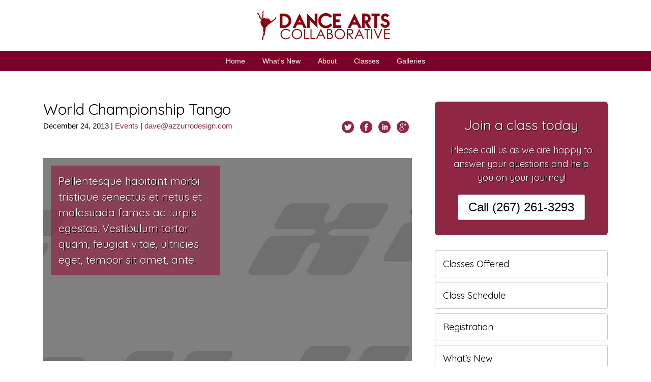

--- FILE ---
content_type: text/html; charset=UTF-8
request_url: https://dacdancer.com/world-championship-tango/
body_size: 70829
content:
<!DOCTYPE html>
<html xmlns="http://www.w3.org/1999/xhtml" lang="en-US" ><head>
	<link rel="profile" href="https://gmpg.org/xfn/11"/>
	<meta http-equiv="Content-Type" content="text/html; charset=UTF-8" />
	<meta http-equiv="X-UA-Compatible" content="IE=edge" />
	<!-- Nexus Framework | https://nexusthemes.com -->	
	<!-- Nexus Meta | L:V2US.18531 | v1 -->
	<meta name="generator" content="Nexus Themes | nexus_165 | 3.0.210721.1019" />
		<script> var nxsboxL10n = { loadingAnimation: "https://dacdancer.com/wp-content/themes/nexus_165_3_0_210721_1019/nexusframework/stable/images/loadingnxsbox.png" }; </script>	
	<script>	
		document.documentElement.className = 'js'; 		
	</script>
	<noscript></noscript>
		<title>World Championship Tango &#8211; My Blog</title>
<meta name='robots' content='max-image-preview:large' />
<link rel="alternate" type="application/rss+xml" title="My Blog &raquo; World Championship Tango Comments Feed" href="https://dacdancer.com/world-championship-tango/feed/" />
<script type="text/javascript">
window._wpemojiSettings = {"baseUrl":"https:\/\/s.w.org\/images\/core\/emoji\/14.0.0\/72x72\/","ext":".png","svgUrl":"https:\/\/s.w.org\/images\/core\/emoji\/14.0.0\/svg\/","svgExt":".svg","source":{"concatemoji":"https:\/\/dacdancer.com\/wp-includes\/js\/wp-emoji-release.min.js?ver=6.2.8"}};
/*! This file is auto-generated */
!function(e,a,t){var n,r,o,i=a.createElement("canvas"),p=i.getContext&&i.getContext("2d");function s(e,t){p.clearRect(0,0,i.width,i.height),p.fillText(e,0,0);e=i.toDataURL();return p.clearRect(0,0,i.width,i.height),p.fillText(t,0,0),e===i.toDataURL()}function c(e){var t=a.createElement("script");t.src=e,t.defer=t.type="text/javascript",a.getElementsByTagName("head")[0].appendChild(t)}for(o=Array("flag","emoji"),t.supports={everything:!0,everythingExceptFlag:!0},r=0;r<o.length;r++)t.supports[o[r]]=function(e){if(p&&p.fillText)switch(p.textBaseline="top",p.font="600 32px Arial",e){case"flag":return s("\ud83c\udff3\ufe0f\u200d\u26a7\ufe0f","\ud83c\udff3\ufe0f\u200b\u26a7\ufe0f")?!1:!s("\ud83c\uddfa\ud83c\uddf3","\ud83c\uddfa\u200b\ud83c\uddf3")&&!s("\ud83c\udff4\udb40\udc67\udb40\udc62\udb40\udc65\udb40\udc6e\udb40\udc67\udb40\udc7f","\ud83c\udff4\u200b\udb40\udc67\u200b\udb40\udc62\u200b\udb40\udc65\u200b\udb40\udc6e\u200b\udb40\udc67\u200b\udb40\udc7f");case"emoji":return!s("\ud83e\udef1\ud83c\udffb\u200d\ud83e\udef2\ud83c\udfff","\ud83e\udef1\ud83c\udffb\u200b\ud83e\udef2\ud83c\udfff")}return!1}(o[r]),t.supports.everything=t.supports.everything&&t.supports[o[r]],"flag"!==o[r]&&(t.supports.everythingExceptFlag=t.supports.everythingExceptFlag&&t.supports[o[r]]);t.supports.everythingExceptFlag=t.supports.everythingExceptFlag&&!t.supports.flag,t.DOMReady=!1,t.readyCallback=function(){t.DOMReady=!0},t.supports.everything||(n=function(){t.readyCallback()},a.addEventListener?(a.addEventListener("DOMContentLoaded",n,!1),e.addEventListener("load",n,!1)):(e.attachEvent("onload",n),a.attachEvent("onreadystatechange",function(){"complete"===a.readyState&&t.readyCallback()})),(e=t.source||{}).concatemoji?c(e.concatemoji):e.wpemoji&&e.twemoji&&(c(e.twemoji),c(e.wpemoji)))}(window,document,window._wpemojiSettings);
</script>
<style type="text/css">
img.wp-smiley,
img.emoji {
	display: inline !important;
	border: none !important;
	box-shadow: none !important;
	height: 1em !important;
	width: 1em !important;
	margin: 0 0.07em !important;
	vertical-align: -0.1em !important;
	background: none !important;
	padding: 0 !important;
}
</style>
	<link rel='stylesheet' id='wp-block-library-css' href='https://dacdancer.com/wp-includes/css/dist/block-library/style.min.css?ver=6.2.8' type='text/css' media='all' />
<link rel='stylesheet' id='classic-theme-styles-css' href='https://dacdancer.com/wp-includes/css/classic-themes.min.css?ver=6.2.8' type='text/css' media='all' />
<style id='global-styles-inline-css' type='text/css'>
body{--wp--preset--color--black: #000000;--wp--preset--color--cyan-bluish-gray: #abb8c3;--wp--preset--color--white: #ffffff;--wp--preset--color--pale-pink: #f78da7;--wp--preset--color--vivid-red: #cf2e2e;--wp--preset--color--luminous-vivid-orange: #ff6900;--wp--preset--color--luminous-vivid-amber: #fcb900;--wp--preset--color--light-green-cyan: #7bdcb5;--wp--preset--color--vivid-green-cyan: #00d084;--wp--preset--color--pale-cyan-blue: #8ed1fc;--wp--preset--color--vivid-cyan-blue: #0693e3;--wp--preset--color--vivid-purple: #9b51e0;--wp--preset--gradient--vivid-cyan-blue-to-vivid-purple: linear-gradient(135deg,rgba(6,147,227,1) 0%,rgb(155,81,224) 100%);--wp--preset--gradient--light-green-cyan-to-vivid-green-cyan: linear-gradient(135deg,rgb(122,220,180) 0%,rgb(0,208,130) 100%);--wp--preset--gradient--luminous-vivid-amber-to-luminous-vivid-orange: linear-gradient(135deg,rgba(252,185,0,1) 0%,rgba(255,105,0,1) 100%);--wp--preset--gradient--luminous-vivid-orange-to-vivid-red: linear-gradient(135deg,rgba(255,105,0,1) 0%,rgb(207,46,46) 100%);--wp--preset--gradient--very-light-gray-to-cyan-bluish-gray: linear-gradient(135deg,rgb(238,238,238) 0%,rgb(169,184,195) 100%);--wp--preset--gradient--cool-to-warm-spectrum: linear-gradient(135deg,rgb(74,234,220) 0%,rgb(151,120,209) 20%,rgb(207,42,186) 40%,rgb(238,44,130) 60%,rgb(251,105,98) 80%,rgb(254,248,76) 100%);--wp--preset--gradient--blush-light-purple: linear-gradient(135deg,rgb(255,206,236) 0%,rgb(152,150,240) 100%);--wp--preset--gradient--blush-bordeaux: linear-gradient(135deg,rgb(254,205,165) 0%,rgb(254,45,45) 50%,rgb(107,0,62) 100%);--wp--preset--gradient--luminous-dusk: linear-gradient(135deg,rgb(255,203,112) 0%,rgb(199,81,192) 50%,rgb(65,88,208) 100%);--wp--preset--gradient--pale-ocean: linear-gradient(135deg,rgb(255,245,203) 0%,rgb(182,227,212) 50%,rgb(51,167,181) 100%);--wp--preset--gradient--electric-grass: linear-gradient(135deg,rgb(202,248,128) 0%,rgb(113,206,126) 100%);--wp--preset--gradient--midnight: linear-gradient(135deg,rgb(2,3,129) 0%,rgb(40,116,252) 100%);--wp--preset--duotone--dark-grayscale: url('#wp-duotone-dark-grayscale');--wp--preset--duotone--grayscale: url('#wp-duotone-grayscale');--wp--preset--duotone--purple-yellow: url('#wp-duotone-purple-yellow');--wp--preset--duotone--blue-red: url('#wp-duotone-blue-red');--wp--preset--duotone--midnight: url('#wp-duotone-midnight');--wp--preset--duotone--magenta-yellow: url('#wp-duotone-magenta-yellow');--wp--preset--duotone--purple-green: url('#wp-duotone-purple-green');--wp--preset--duotone--blue-orange: url('#wp-duotone-blue-orange');--wp--preset--font-size--small: 13px;--wp--preset--font-size--medium: 20px;--wp--preset--font-size--large: 36px;--wp--preset--font-size--x-large: 42px;--wp--preset--spacing--20: 0.44rem;--wp--preset--spacing--30: 0.67rem;--wp--preset--spacing--40: 1rem;--wp--preset--spacing--50: 1.5rem;--wp--preset--spacing--60: 2.25rem;--wp--preset--spacing--70: 3.38rem;--wp--preset--spacing--80: 5.06rem;--wp--preset--shadow--natural: 6px 6px 9px rgba(0, 0, 0, 0.2);--wp--preset--shadow--deep: 12px 12px 50px rgba(0, 0, 0, 0.4);--wp--preset--shadow--sharp: 6px 6px 0px rgba(0, 0, 0, 0.2);--wp--preset--shadow--outlined: 6px 6px 0px -3px rgba(255, 255, 255, 1), 6px 6px rgba(0, 0, 0, 1);--wp--preset--shadow--crisp: 6px 6px 0px rgba(0, 0, 0, 1);}:where(.is-layout-flex){gap: 0.5em;}body .is-layout-flow > .alignleft{float: left;margin-inline-start: 0;margin-inline-end: 2em;}body .is-layout-flow > .alignright{float: right;margin-inline-start: 2em;margin-inline-end: 0;}body .is-layout-flow > .aligncenter{margin-left: auto !important;margin-right: auto !important;}body .is-layout-constrained > .alignleft{float: left;margin-inline-start: 0;margin-inline-end: 2em;}body .is-layout-constrained > .alignright{float: right;margin-inline-start: 2em;margin-inline-end: 0;}body .is-layout-constrained > .aligncenter{margin-left: auto !important;margin-right: auto !important;}body .is-layout-constrained > :where(:not(.alignleft):not(.alignright):not(.alignfull)){max-width: var(--wp--style--global--content-size);margin-left: auto !important;margin-right: auto !important;}body .is-layout-constrained > .alignwide{max-width: var(--wp--style--global--wide-size);}body .is-layout-flex{display: flex;}body .is-layout-flex{flex-wrap: wrap;align-items: center;}body .is-layout-flex > *{margin: 0;}:where(.wp-block-columns.is-layout-flex){gap: 2em;}.has-black-color{color: var(--wp--preset--color--black) !important;}.has-cyan-bluish-gray-color{color: var(--wp--preset--color--cyan-bluish-gray) !important;}.has-white-color{color: var(--wp--preset--color--white) !important;}.has-pale-pink-color{color: var(--wp--preset--color--pale-pink) !important;}.has-vivid-red-color{color: var(--wp--preset--color--vivid-red) !important;}.has-luminous-vivid-orange-color{color: var(--wp--preset--color--luminous-vivid-orange) !important;}.has-luminous-vivid-amber-color{color: var(--wp--preset--color--luminous-vivid-amber) !important;}.has-light-green-cyan-color{color: var(--wp--preset--color--light-green-cyan) !important;}.has-vivid-green-cyan-color{color: var(--wp--preset--color--vivid-green-cyan) !important;}.has-pale-cyan-blue-color{color: var(--wp--preset--color--pale-cyan-blue) !important;}.has-vivid-cyan-blue-color{color: var(--wp--preset--color--vivid-cyan-blue) !important;}.has-vivid-purple-color{color: var(--wp--preset--color--vivid-purple) !important;}.has-black-background-color{background-color: var(--wp--preset--color--black) !important;}.has-cyan-bluish-gray-background-color{background-color: var(--wp--preset--color--cyan-bluish-gray) !important;}.has-white-background-color{background-color: var(--wp--preset--color--white) !important;}.has-pale-pink-background-color{background-color: var(--wp--preset--color--pale-pink) !important;}.has-vivid-red-background-color{background-color: var(--wp--preset--color--vivid-red) !important;}.has-luminous-vivid-orange-background-color{background-color: var(--wp--preset--color--luminous-vivid-orange) !important;}.has-luminous-vivid-amber-background-color{background-color: var(--wp--preset--color--luminous-vivid-amber) !important;}.has-light-green-cyan-background-color{background-color: var(--wp--preset--color--light-green-cyan) !important;}.has-vivid-green-cyan-background-color{background-color: var(--wp--preset--color--vivid-green-cyan) !important;}.has-pale-cyan-blue-background-color{background-color: var(--wp--preset--color--pale-cyan-blue) !important;}.has-vivid-cyan-blue-background-color{background-color: var(--wp--preset--color--vivid-cyan-blue) !important;}.has-vivid-purple-background-color{background-color: var(--wp--preset--color--vivid-purple) !important;}.has-black-border-color{border-color: var(--wp--preset--color--black) !important;}.has-cyan-bluish-gray-border-color{border-color: var(--wp--preset--color--cyan-bluish-gray) !important;}.has-white-border-color{border-color: var(--wp--preset--color--white) !important;}.has-pale-pink-border-color{border-color: var(--wp--preset--color--pale-pink) !important;}.has-vivid-red-border-color{border-color: var(--wp--preset--color--vivid-red) !important;}.has-luminous-vivid-orange-border-color{border-color: var(--wp--preset--color--luminous-vivid-orange) !important;}.has-luminous-vivid-amber-border-color{border-color: var(--wp--preset--color--luminous-vivid-amber) !important;}.has-light-green-cyan-border-color{border-color: var(--wp--preset--color--light-green-cyan) !important;}.has-vivid-green-cyan-border-color{border-color: var(--wp--preset--color--vivid-green-cyan) !important;}.has-pale-cyan-blue-border-color{border-color: var(--wp--preset--color--pale-cyan-blue) !important;}.has-vivid-cyan-blue-border-color{border-color: var(--wp--preset--color--vivid-cyan-blue) !important;}.has-vivid-purple-border-color{border-color: var(--wp--preset--color--vivid-purple) !important;}.has-vivid-cyan-blue-to-vivid-purple-gradient-background{background: var(--wp--preset--gradient--vivid-cyan-blue-to-vivid-purple) !important;}.has-light-green-cyan-to-vivid-green-cyan-gradient-background{background: var(--wp--preset--gradient--light-green-cyan-to-vivid-green-cyan) !important;}.has-luminous-vivid-amber-to-luminous-vivid-orange-gradient-background{background: var(--wp--preset--gradient--luminous-vivid-amber-to-luminous-vivid-orange) !important;}.has-luminous-vivid-orange-to-vivid-red-gradient-background{background: var(--wp--preset--gradient--luminous-vivid-orange-to-vivid-red) !important;}.has-very-light-gray-to-cyan-bluish-gray-gradient-background{background: var(--wp--preset--gradient--very-light-gray-to-cyan-bluish-gray) !important;}.has-cool-to-warm-spectrum-gradient-background{background: var(--wp--preset--gradient--cool-to-warm-spectrum) !important;}.has-blush-light-purple-gradient-background{background: var(--wp--preset--gradient--blush-light-purple) !important;}.has-blush-bordeaux-gradient-background{background: var(--wp--preset--gradient--blush-bordeaux) !important;}.has-luminous-dusk-gradient-background{background: var(--wp--preset--gradient--luminous-dusk) !important;}.has-pale-ocean-gradient-background{background: var(--wp--preset--gradient--pale-ocean) !important;}.has-electric-grass-gradient-background{background: var(--wp--preset--gradient--electric-grass) !important;}.has-midnight-gradient-background{background: var(--wp--preset--gradient--midnight) !important;}.has-small-font-size{font-size: var(--wp--preset--font-size--small) !important;}.has-medium-font-size{font-size: var(--wp--preset--font-size--medium) !important;}.has-large-font-size{font-size: var(--wp--preset--font-size--large) !important;}.has-x-large-font-size{font-size: var(--wp--preset--font-size--x-large) !important;}
.wp-block-navigation a:where(:not(.wp-element-button)){color: inherit;}
:where(.wp-block-columns.is-layout-flex){gap: 2em;}
.wp-block-pullquote{font-size: 1.5em;line-height: 1.6;}
</style>
<link rel='stylesheet' id='nxs-framework-style-css-reset-css' href='https://dacdancer.com/wp-content/themes/nexus_165_3_0_210721_1019/nexusframework/stable/css/css-reset.css?ver=3.0.210721.1019' type='text/css' media='all' />
<link rel='stylesheet' id='nxs-framework-style-css' href='https://dacdancer.com/wp-content/themes/nexus_165_3_0_210721_1019/nexusframework/stable/css/framework.css?ver=3.0.210721.1019' type='text/css' media='all' />
<link rel='stylesheet' id='nxs-framework-style-nxsv1-css' href='https://dacdancer.com/wp-content/themes/nexus_165_3_0_210721_1019/nexusframework/stable/css/framework-nxsv1.css?ver=3.0.210721.1019' type='text/css' media='all' />
<link rel='stylesheet' id='nxs-framework-style-responsive-css' href='https://dacdancer.com/wp-content/themes/nexus_165_3_0_210721_1019/nexusframework/stable/css/framework-responsive.css?ver=3.0.210721.1019' type='text/css' media='all' />
<script>if (document.location.protocol != "https:") {document.location = document.URL.replace(/^http:/i, "https:");}</script><script type='text/javascript' src='https://dacdancer.com/wp-content/themes/nexus_165_3_0_210721_1019/nexusframework/stable/js/jquery-1.11.1/jquery.min.js?ver=6.2.8' id='jquery-js'></script>
<script type='text/javascript' src='https://dacdancer.com/wp-content/themes/nexus_165_3_0_210721_1019/nexusframework/stable/js/jquery-ui-1.11.1/jquery-ui.min.js?ver=1.11.1' id='jquery-ui-js'></script>
<link rel="https://api.w.org/" href="https://dacdancer.com/wp-json/" /><link rel="alternate" type="application/json" href="https://dacdancer.com/wp-json/wp/v2/pages/338" /><link rel="EditURI" type="application/rsd+xml" title="RSD" href="https://dacdancer.com/xmlrpc.php?rsd" />
<link rel="wlwmanifest" type="application/wlwmanifest+xml" href="https://dacdancer.com/wp-includes/wlwmanifest.xml" />
<meta name="generator" content="WordPress 6.2.8" />
<link rel="canonical" href="https://dacdancer.com/world-championship-tango/" />
<link rel='shortlink' href='https://dacdancer.com/?p=338' />
<link rel="alternate" type="application/json+oembed" href="https://dacdancer.com/wp-json/oembed/1.0/embed?url=https%3A%2F%2Fdacdancer.com%2Fworld-championship-tango%2F" />
<link rel="alternate" type="text/xml+oembed" href="https://dacdancer.com/wp-json/oembed/1.0/embed?url=https%3A%2F%2Fdacdancer.com%2Fworld-championship-tango%2F&#038;format=xml" />
<style type="text/css">.recentcomments a{display:inline !important;padding:0 !important;margin:0 !important;}</style>	<script>
		var jQ_nxs = jQuery.noConflict(true);
		var jQuery = jQ_nxs;
		
		if (typeof $ === 'undefined') 
		{
			// only if $ was not yet set, set it!
    	var $ = jQ_nxs;
		}
	</script>
				<meta name="viewport" content="width=device-width, initial-scale=1.0, maximum-scale=12.0, minimum-scale=.25, user-scalable=yes" />
		<style id="dynamicCssCurrentConfiguration">
		body { font-family: Helvetica Neue,Helvetica,sans-serif; }.nxs-title, .nxs-logo { font-family: Quicksand; }.entry-content h1,.entry-content h2,.entry-content h3,.entry-content h4,.entry-content h5,.entry-content h6 { font-family: Quicksand; }.nxs-fontzen-1 { font-family: Helvetica Neue,Helvetica,sans-serif }.nxs-fontzen-2 { font-family: Quicksand }.nxs-fontzen-3 { font-family: Arial, Arial, Helvetica, sans-serif }	</style>
	<style id="dynamicCssVormgevingKleuren"></style>
	<style id="dynamicCssVormgevingLettertypen"></style>
			<style id="nxs-dynamiccss-server-chunk-0"></style>
				<style id="nxs-dynamiccss-server-chunk-1"></style>
				<style id="nxs-dynamiccss-server-chunk-2"></style>
				<style id="nxs-dynamiccss-server-chunk-3"></style>
					<style id="nxs-dynamiccss-manual-chunk-0"></style>
				<style id="nxs-dynamiccss-manual-chunk-1"></style>
				<style id="nxs-dynamiccss-manual-chunk-2"></style>
				<style id="nxs-dynamiccss-manual-chunk-3"></style>
				
	</head>

<body class="page-template-default page page-id-338" >
				<div id="nxs_ajax_nxsbox" style="display:none">
	<div class="nxs-popup-dyncontentcontainer nxs-do-selectable nxs-shadow1"></div>
</div>
<script data-cfasync="false" type="text/javascript">
		// returns the css to be used as a template for the theme, plus plugins using extensions
	function nxs_js_get_customcsstemplate(csslookup)
	{
		var u = "";
				return u;
	}
	
	function nxs_js_getruntimecsslookup()
	{
		var result = 
		{
						'nxs-trailer': 'unused'	// no trailing comma!
		}
		return result;
	}
	
	// returns the alpha colors available for this theme
	function nxs_js_getcoloralphas()
	{
		return [1,0.8,0.7,0.6,0.5,0.2,0.1,0];	}
	
		function nxs_js_getcolorsinpalette()
	{
		return ['base','c1','c2','c3'];	}
	
		function nxs_js_getcolorschemeaccordingtoserverside()
	{
				var colorschemelookup = 
		{
									'color_base1_m':'#C6C6C6',
												'color_base2_m':'#333333',
												'color_c11_m':'#C6C6C6',
												'color_c12_m':'#8E2644',
												'color_c21_m':'#C6C6C6',
												'color_c22_m':'#7C0028',
												'color_c31_m':'#C6C6C6',
												'color_c32_m':'#333333',
									'nxs-trailer': 'unused'	// no trailing comma!
		};
		
		return colorschemelookup;
	}

		function nxs_js_get_manualcsstemplate()
	{
					return ".nxsiefixignored {} ";
				}
	
		
	// see #2389724
	function nxs_js_geturlencodedjsonencodedquery_vars() { return "%7B%22page%22%3A0%2C%22pagename%22%3A%22world-championship-tango%22%2C%22error%22%3A%22%22%2C%22m%22%3A%22%22%2C%22p%22%3A0%2C%22post_parent%22%3A%22%22%2C%22subpost%22%3A%22%22%2C%22subpost_id%22%3A%22%22%2C%22attachment%22%3A%22%22%2C%22attachment_id%22%3A0%2C%22name%22%3A%22world-championship-tango%22%2C%22page_id%22%3A0%2C%22second%22%3A%22%22%2C%22minute%22%3A%22%22%2C%22hour%22%3A%22%22%2C%22day%22%3A0%2C%22monthnum%22%3A0%2C%22year%22%3A0%2C%22w%22%3A0%2C%22category_name%22%3A%22%22%2C%22tag%22%3A%22%22%2C%22cat%22%3A%22%22%2C%22tag_id%22%3A%22%22%2C%22author%22%3A%22%22%2C%22author_name%22%3A%22%22%2C%22feed%22%3A%22%22%2C%22tb%22%3A%22%22%2C%22paged%22%3A0%2C%22meta_key%22%3A%22%22%2C%22meta_value%22%3A%22%22%2C%22preview%22%3A%22%22%2C%22s%22%3A%22%22%2C%22sentence%22%3A%22%22%2C%22title%22%3A%22%22%2C%22fields%22%3A%22%22%2C%22menu_order%22%3A%22%22%2C%22embed%22%3A%22%22%2C%22category__in%22%3A%5B%5D%2C%22category__not_in%22%3A%5B%5D%2C%22category__and%22%3A%5B%5D%2C%22post__in%22%3A%5B%5D%2C%22post__not_in%22%3A%5B%5D%2C%22post_name__in%22%3A%5B%5D%2C%22tag__in%22%3A%5B%5D%2C%22tag__not_in%22%3A%5B%5D%2C%22tag__and%22%3A%5B%5D%2C%22tag_slug__in%22%3A%5B%5D%2C%22tag_slug__and%22%3A%5B%5D%2C%22post_parent__in%22%3A%5B%5D%2C%22post_parent__not_in%22%3A%5B%5D%2C%22author__in%22%3A%5B%5D%2C%22author__not_in%22%3A%5B%5D%2C%22search_columns%22%3A%5B%5D%2C%22ignore_sticky_posts%22%3Afalse%2C%22suppress_filters%22%3Afalse%2C%22cache_results%22%3Atrue%2C%22update_post_term_cache%22%3Atrue%2C%22update_menu_item_cache%22%3Afalse%2C%22lazy_load_term_meta%22%3Atrue%2C%22update_post_meta_cache%22%3Atrue%2C%22post_type%22%3A%22%22%2C%22posts_per_page%22%3A10%2C%22nopaging%22%3Afalse%2C%22comments_per_page%22%3A%2250%22%2C%22no_found_rows%22%3Afalse%2C%22order%22%3A%22DESC%22%7D"; }
	function nxs_js_getserverprotocol() { return "https:"; }
	function nxs_js_getclientprotocol() { return window.location.protocol; }
	function nxs_js_isinfrontend() { return 1; }
	function nxs_js_isuserloggedin() { return false; } 
	function nxs_js_getlocale() { return "en_US"; }
	function nxs_js_enableguieffects() { return true; }
	function nxs_js_getcontainerpostid() { return 338; }
	function nxs_js_getclipboardhandler() { return "clipboard"; }
	function nxs_js_getcontainerpagetemplate() { return "webpage"; }
		function nxs_js_get_adminurladminajax() 
	{ 
		return "https://dacdancer.com/index.php?nxs-webmethod-queryparameter=true&uricurrentpage=%2Fworld-championship-tango%2F";
	}
	
	// returns the set of possible values that could possibly be assigned to the specified styletype
	function nxs_js_getstyletypevalues(styletype)
	{
		var result;
		if (false) 
		{
			// nothing to do here :)
		}
					else if (styletype == 'button_scale')
			{
				result = [0.8,1,1.2,1.4,1.5,1.6,1.8,2,2.2,2.5,2.6,3];
			}
						else if (styletype == 'icon_scale')
			{
				result = [0.5,1,1.5,2,2.5,3];
			}
						else if (styletype == 'title_heading')
			{
				result = ['H1','H2','H3','H4','H5','H6'];
			}
						else if (styletype == 'image_halignment')
			{
				result = ['left','right'];
			}
						else if (styletype == 'button_halignment')
			{
				result = ['left','center','right'];
			}
						else if (styletype == 'title_halignment')
			{
				result = ['left','center','right'];
			}
						else if (styletype == 'text_halignment')
			{
				result = ['left','center','right'];
			}
						else if (styletype == 'popup_trigger')
			{
				result = ['Show instantly','Show on exit intent','Show after 5 seconds delay','Show after 20 seconds delay'];
			}
						else if (styletype == 'repeatpopup_scope')
			{
				result = ['1x per request','1x per session','1x per cookie'];
			}
						else if (styletype == 'border_width')
			{
				result = [0,1,2,3,4,5,6,8,10];
			}
						else if (styletype == 'maxheight')
			{
				result = [0.3,0.4,0.5,0.6,0.7,0.8,0.9,1,1.2,1.4,1.6,1.8,2,3];
			}
						else if (styletype == 'maxwidth')
			{
				result = [10,20,30,40,50,60,70,80,90,100];
			}
						else if (styletype == 'fontsize')
			{
				result = [0.8,1,1.2,1.4,1.6,1.8,2,2.2,2.4,2.6,2.8,3,4,5,6];
			}
						else if (styletype == 'halign')
			{
				result = ['left','center','right'];
			}
						else if (styletype == 'orientation')
			{
				result = ['horizontal','vertical'];
			}
						else if (styletype == 'valign')
			{
				result = ['top','center','bottom'];
			}
						else if (styletype == 'image_size')
			{
				result = [0.75,1.0,1.5,2.0];
			}
						else if (styletype == 'backgroundimage_repeat')
			{
				result = ['none','repeat horizontal','repeat vertical','repeat both horizontal and vertical'];
			}
						else if (styletype == 'backgroundimage_size')
			{
				result = ['as-is','cover','contain'];
			}
						else if (styletype == 'backgroundimage_position')
			{
				result = ['left top','center top','right top','left center','center center','right center','left bottom','center bottom','right bottom'];
			}
						else if (styletype == 'docking_position')
			{
				result = ['left top','center top','right top','left center','center center','right center','left bottom','center bottom','right bottom'];
			}
						else if (styletype == 'valid_dates')
			{
				result = ['any','past only','today and the future','tomorrow and the future'];
			}
						else if (styletype == 'fixedheader_display')
			{
				result = ['default','inline','float'];
			}
						else if (styletype == 'shadow')
			{
				result = ['default','none'];
			}
						else if (styletype == 'responsive_display')
			{
				result = ['Default','Never','480','720','960','1200','1440'];
			}
						else if (styletype == 'inpagesectionmenu_style')
			{
				result = ['blocks','blocks with icons','circles','circles with line'];
			}
						else if (styletype == 'inpagesectionmenu_items')
			{
				result = ['all sections','previous and next','previous, active section and next','previous, all sections and next'];
			}
						else if (styletype == 'inpagesectionmenu_showtitle')
			{
				result = ['Show title as tooltip on change','Show title as tooltip on hover','Always show title'];
			}
						else if (styletype == 'margin')
			{
				result = [0,0.1,0.2,0.3,0.5,0.7,1,1.5,2,2.5,3,3.5];
			}
						else if (styletype == 'padding')
			{
				result = [0,0.1,0.2,0.3,0.5,1,1.5,2,2.5,3,3.5];
			}
						else if (styletype == 'border_radius')
			{
				result = [0,1,2,3,4,5,10,15];
			}
						else if (styletype == 'minheight')
			{
				result = [40,80,120,160,200,240,280,320,360,400,440,480];
			}
						else if (styletype == 'distance')
			{
				result = [0,0.1,0.2,0.3,0.5,0.7,1,1.5];
			}
						else if (styletype == 'offset')
			{
				result = [40,80,120,160,200,240,280,320,360,400,440,480];
			}
						else if (styletype == 'items_scale')
			{
				result = [0.8,1,1.2,1.4,1.5,1.6,1.8,2];
			}
						else if (styletype == 'file_extensions')
			{
				result = ['any','PDF','images (jpg, png, gif, bmp)','videos (avi, mov, mp4, mpg, wmv)','Text (doc, docx, rtf, log, pages, txt, xls, xlsx, xlr)','Data and presentations (csv, key, pps, ppt, pptx, xml)','Audio (m4a, mp3, wav, wma)'];
			}
						else if (styletype == 'file_size')
			{
				result = ['any','250 kb','500 kb','1 mb','2 mb'];
			}
						else if (styletype == 'width_percentage')
			{
				result = ['100%','90%','80%','70%','60%','50%','40%','30%','20%','10%'];
			}
						else if (styletype == 'repeat')
			{
				result = [1,2,3,4,5,6,8,10,12,15,20];
			}
						else if (styletype == 'flip')
			{
				result = ['none','horizontal','vertical','horizontal & vertical'];
			}
						else if (styletype == 'link_relation')
			{
				result = ['Default','Follow','No follow'];
			}
					else
		{
			nxs_js_alert('Unsupported currentstyletype;' + styletype);
		}
		return result;
	}
	
	function nxs_js_inwpbackend() { return false; }
	function nxs_js_getmaxservercsschunks() { return 4; }
	function nxs_js_geturlcurrentpage() { return "https://dacdancer.com/world-championship-tango/"; }
	function nxs_js_gettemplateurl() { return "https://dacdancer.com/wp-content/themes/nexus_165_3_0_210721_1019"; }
	function nxs_js_getthemeversion() { return "3.0.210721.1019"; }
	function nxs_js_getframeworkurl() { return "https://dacdancer.com/wp-content/themes/nexus_165_3_0_210721_1019/nexusframework/stable"; }
	function nxs_js_userhasadminpermissions() { return false; }
	
	// TODO: use webservice to retrieve the values (+caching); lazy load!
	function nxs_js_gettrans(msg)
	{
		if (msg == "Loading information") { return "Transferring data"; }
		if (msg == "Are you sure you want to delete this row?") { return "Are you sure you want to delete this row?"; }
		if (msg == "Are you sure you want to close this window?") { return "Are you sure you want to close this window?"; }
		if (msg == "Are you sure you want to delete this page?") { return "Are you sure you want to delete this page?"; }
		if (msg == "Are you sure you want to delete this menu item?") { return "Are you sure you want to delete this menu item (plus child items if present)?"; }
		if (msg == "Editor is now disabled") { return "Editor is now disabled"; }
		if (msg == "Click to reactivate editor") { return "Click here to re-activate the editor"; }
		if (msg == "Editor is now active again") { return "Re-activated editor"; }
		if (msg == "Click to deactivate editor") { return "Click here to de-activate the editor"; }
		if (msg == "Loading page") { return "Loading page"; }
		if (msg == "Tip to move widget") { return "Want to move this widget? Drag the quot;move&quot;icon of this widget to the appropriate place (the possible drop points will be highlighted)."; }
		if (msg == "Ignore unsaved popup data?") { return "There is unsaved data that will be lost if you continue. Are you sure you want to close the popup?"; }
		if (msg == "Ignore unsaved changes?") { return "Ignore unsaved changes?"; }
		if (msg == "Are you sure you want to remove this widget?") { return "Are you sure you want to remove this widget?"; }
		if (msg == "Drop here") { return "Drop here"; }
		if (msg == "Error transferring data. Please try again later") { return "Error transferring data. Please try again later."; }
		if (msg == "Enter a valid email address (yourname@example.org)") { return "Enter a valid email address"; }
		if (msg == "First accept the conditions") { return "First accept the conditions"; }
		if (msg == "One moment") { return "One moment"; }
		if (msg == "Drag the column layout on one of the highlighted sections") { return "Drag the column layout on one of the highlighted sections"; }
		if (msg == "Drag the widget on one of the highlighted sections") { return "Drag the widget on one of the highlighted sections"; }
		if (msg == "Widget was not moved") { return "Widget was not moved"; }
		if (msg == "Please enter your name") { return "Please enter your name"; }
		if (msg == "Please enter your email address") { return "Please enter your email address"; }
		if (msg == "Please enter your phone number") { return "Please enter your phone number"; }
		if (msg == "Please enter your message") { return "Please enter your message"; }
		if (msg == "Refetched SEO") { return "Refetched SEO"; }
		if (msg == "Refetching SEO") { return "Refetching SEO"; }
		if (msg == "Widgets swapped") { return "Widgets swapped"; }
		if (msg == "Widget is now empty") { return "Widget is now empty"; }		
		if (msg == "menu is now disabled") { return "Menu is now disabled"; }
		if (msg == "Click to reactivate menu") { return "Click here to open the menu"; }
		if (msg == "menu is now active again") { return "Menu is now active again"; }
		if (msg == "Click to deactivate menu") { return "Click to close the menu"; }
		if (msg == "Loading script") { return "One moment ..."; }
		if (msg == "Invalid pagenumber") { return "Invalid pagenumber"; }
		
		return msg;
	}
</script>

	<script data-cfasync="false" type='text/javascript'> var nxsboxL10n = { loadingAnimation: "https://dacdancer.com/wp-content/themes/nexus_165_3_0_210721_1019/nexusframework/stable/images/loadingnxsbox.png" }; </script>	
	<script data-cfasync="false" type="text/javascript" src="https://dacdancer.com/wp-content/themes/nexus_165_3_0_210721_1019/nexusframework/stable/nexuscore/includes/nxs-script.js?v=3.0.210721.1019"></script>
<script data-cfasync="false" type="text/javascript" src="https://dacdancer.com/wp-content/themes/nexus_165_3_0_210721_1019/nexusframework/stable/nexuscore/includes/nxs-script-deferred.js?v=3.0.210721.1019" defer></script>
<script data-cfasync="false" type="text/javascript" src="https://dacdancer.com/wp-content/themes/nexus_165_3_0_210721_1019/nexusframework/stable/nexuscore/includes/nxs-script-admin-deferred.js?v=3.0.210721.1019" defer></script>
	<script data-cfasync="false" type="text/javascript" src="https://www.google.com/jsapi"></script>
			<script src="https://ajax.googleapis.com/ajax/libs/webfont/1.5.10/webfont.js"></script>
					<!-- fee -->
		<script>

			WebFont.load
			(
				{
					google: 
					{ 
						
		      	families: 
		      	[
		      		'Quicksand::latin'		      		
		      	] 
		      }
				}
			);
		</script>
		<script data-cfasync="false" type='text/javascript'>
	// instant colorshake
	nxs_js_colorshake();
	
	// reshake when the window is loaded; custom css tab and color pickers could apply
	// the colorshake is not executed second time, if the user was not logged on
	jQ_nxs(window).load
	(
		function()
		{
			nxs_js_colorshake();
			nxs_js_refreshtopmenufillerheight();
			
					}
	);
</script>		
	 <div id="nxs-container" class="nxs-containsimmediatehovermenu nxs-no-click-propagation  nxs-linkcolorvar nxs-linkcolorvar-c12-m  ">
			<div id="nxs-header" class="nxs-containshovermenu1 nxs-sitewide-element nxs-widescreen">
			<div id="nxs-header-container" class="nxs-sitewide-container nxs-header-container nxs-containshovermenu1 nxs-colorzen nxs-colorzen-c22  nxs-linkcolorvar nxs-linkcolorvar-base1-ll  nxs-widgets-editable nxs-elements-container nxs-post-313 ">
										<div class="nxs-header-topfiller"></div>
						<div class='nxs-postrows'><div class='nxs-row nxs-not-unistyled nxs-colorzen nxs-colorzen-base1   nxs-rowtemplate-one  ' id='nxs-pagerow-prid1009310567' ><div class='nxs-row-container nxs-containsimmediatehovermenu nxs-row1'><ul class='nxs-placeholder-list'> <li class='nxs-placeholder nxs-containshovermenu1 nxs-runtime-autocellsize nxs-one-whole nxs-margin-bottom-0-0  nxs-unistyle-main nxs-unistyled nxs-unicontent-main nxs-unicontented nxs-widgettype-logo ' ><div class='ABC nxs-height100 nxs-linkcolorvar nxs-linkcolorvar-c22-d  '><div class="XYZ "><div class='nxs-placeholder-content-wrap nxs-crop '>  <div id='nxs-widget-l1405134811' class='nxs-widget nxs-widget-l1405134811  nxs-logo '>	
		<div class=" nxs-table " style=" min-height: 100px; height: 1px;">
			
			<div class="wrapper nxs-applylinkvarcolor nxs-table-cell "><a class=" " style=" " target="_self"  href="https://dacdancer.com/"><div class='logo-image'><img  src="https://dacdancer.com/wp-content/uploads/2017/06/daclogo1.jpg?quality=100.3021072110190" class="nxs-ratio-original nxs-maxheight-1-0   " style="margin-left: auto; margin-right: auto " /></div></a>
				<div class="nxs-clear"></div>
				
			</div> <!-- END wrapper -->
			
		</div>
		</div> </div></div></div></li></ul><div class='nxs-clear'></div></div> <!-- nxs-row-container --></div><div class='nxs-row nxs-not-unistyled  nxs-rowtemplate-one  ' id='nxs-pagerow-prid1059092067' ><div class='nxs-row-container nxs-containsimmediatehovermenu nxs-row1'><ul class='nxs-placeholder-list'> <li class='nxs-placeholder nxs-containshovermenu1 nxs-runtime-autocellsize nxs-one-whole nxs-margin-bottom-0-0  nxs-unistyle-main nxs-unistyled nxs-not-unicontented nxs-widgettype-menucontainer ' ><div class='ABC nxs-height100 nxs-linkcolorvar nxs-linkcolorvar-base1-ll  '><div class="XYZ "><div class='nxs-placeholder-content-wrap '>  <div id='nxs-widget-l1280906317' class='nxs-widget nxs-widget-l1280906317  nxs-menu '><div class='nxs-menu-aligner nxs-applylinkvarcolor  center'><ul id='nxs-menu-id-l1280906317' class='nxs-applymenucolors nxs-menu nxs-colorzen nxs-colorzen-menuitem-active-base1-a0-2  nxs-colorzen nxs-colorzen-menuitem-hover-base1-a0-1   item-fontsize09 display960' itemscope='itemscope' itemtype='http://schema.org/SiteNavigationElement'><li class='menu-item menu-item-post  nxs-inactive  height08' ><a itemprop='url' href='https://dacdancer.com/' nxsurl='https://dacdancer.com/' ontouchstart='nxs_js_menuitemclick(this, "touch"); return false;' onmouseenter='nxs_js_menuitemclick(this, "mouseenter"); return false;' onmouseleave='nxs_js_menuitemclick(this, "mouseleave"); return false;' onclick='nxs_js_menuitemclick(this, "click"); return false;' class=' '><div itemprop='name'>Home</div></a></li><li class='menu-item menu-item-post  nxs-inactive  height08' ><a itemprop='url' href='https://dacdancer.com/accolades/' nxsurl='https://dacdancer.com/accolades/' ontouchstart='nxs_js_menuitemclick(this, "touch"); return false;' onmouseenter='nxs_js_menuitemclick(this, "mouseenter"); return false;' onmouseleave='nxs_js_menuitemclick(this, "mouseleave"); return false;' onclick='nxs_js_menuitemclick(this, "click"); return false;' class=' '><div itemprop='name'>What's New</div></a></li><li class='menu-item menu-item-post  nxs-inactive  height08' ><a itemprop='url' href='' nxsurl='' ontouchstart='nxs_js_menuitemclick(this, "touch"); return false;' onmouseenter='nxs_js_menuitemclick(this, "mouseenter"); return false;' onmouseleave='nxs_js_menuitemclick(this, "mouseleave"); return false;' onclick='nxs_js_menuitemclick(this, "click"); return false;' class='  nxs-menuitemnolink'><div itemprop='name'>About</div></a><ul class='nxs-sub-menu nxs-colorzen nxs-colorzen-menuitem-sub-c22  nxs-colorzen nxs-colorzen-menuitem-sub-active-base1-a0-2  nxs-colorzen nxs-colorzen-menuitem-sub-hover-base1-a0-1   item-fontsize09'><li class='menu-item menu-item-post  nxs-inactive  height10' ><a itemprop='url' href='https://dacdancer.com/artistic-director/' nxsurl='https://dacdancer.com/artistic-director/' ontouchstart='nxs_js_menuitemclick(this, "touch"); return false;' onmouseenter='nxs_js_menuitemclick(this, "mouseenter"); return false;' onmouseleave='nxs_js_menuitemclick(this, "mouseleave"); return false;' onclick='nxs_js_menuitemclick(this, "click"); return false;' class=''><div itemprop='name'>Artistic Director</div></a></li><li class='menu-item menu-item-post  nxs-inactive  height10' ><a itemprop='url' href='https://dacdancer.com/meet-the-staff/' nxsurl='https://dacdancer.com/meet-the-staff/' ontouchstart='nxs_js_menuitemclick(this, "touch"); return false;' onmouseenter='nxs_js_menuitemclick(this, "mouseenter"); return false;' onmouseleave='nxs_js_menuitemclick(this, "mouseleave"); return false;' onclick='nxs_js_menuitemclick(this, "click"); return false;' class=''><div itemprop='name'>Faculty</div></a><!-- HERE 1 : 2 --></li><!-- currentdepth:1/2 --></ul></li><li class='menu-item menu-item-post  nxs-inactive  height08' ><a itemprop='url' href='' nxsurl='' ontouchstart='nxs_js_menuitemclick(this, "touch"); return false;' onmouseenter='nxs_js_menuitemclick(this, "mouseenter"); return false;' onmouseleave='nxs_js_menuitemclick(this, "mouseleave"); return false;' onclick='nxs_js_menuitemclick(this, "click"); return false;' class='  nxs-menuitemnolink'><div itemprop='name'>Classes</div></a><ul class='nxs-sub-menu nxs-colorzen nxs-colorzen-menuitem-sub-c22  nxs-colorzen nxs-colorzen-menuitem-sub-active-base1-a0-2  nxs-colorzen nxs-colorzen-menuitem-sub-hover-base1-a0-1   item-fontsize09'><li class='menu-item menu-item-post  nxs-inactive  height10' ><a itemprop='url' href='https://dacdancer.com/summer-intensive/' nxsurl='https://dacdancer.com/summer-intensive/' ontouchstart='nxs_js_menuitemclick(this, "touch"); return false;' onmouseenter='nxs_js_menuitemclick(this, "mouseenter"); return false;' onmouseleave='nxs_js_menuitemclick(this, "mouseleave"); return false;' onclick='nxs_js_menuitemclick(this, "click"); return false;' class=''><div itemprop='name'>Children's Summer Dance</div></a></li><li class='menu-item menu-item-post  nxs-inactive  height10' ><a itemprop='url' href='https://dacdancer.com/mini-dance-intensive/' nxsurl='https://dacdancer.com/mini-dance-intensive/' ontouchstart='nxs_js_menuitemclick(this, "touch"); return false;' onmouseenter='nxs_js_menuitemclick(this, "mouseenter"); return false;' onmouseleave='nxs_js_menuitemclick(this, "mouseleave"); return false;' onclick='nxs_js_menuitemclick(this, "click"); return false;' class=''><div itemprop='name'>Contemporary Dance Intensive</div></a></li><li class='menu-item menu-item-post  nxs-inactive  height10' ><a itemprop='url' href='https://dacdancer.com/classes-offered/' nxsurl='https://dacdancer.com/classes-offered/' ontouchstart='nxs_js_menuitemclick(this, "touch"); return false;' onmouseenter='nxs_js_menuitemclick(this, "mouseenter"); return false;' onmouseleave='nxs_js_menuitemclick(this, "mouseleave"); return false;' onclick='nxs_js_menuitemclick(this, "click"); return false;' class=''><div itemprop='name'>Classes Offered</div></a></li><li class='menu-item menu-item-post  nxs-inactive  height10' ><a itemprop='url' href='https://dacdancer.com/class-schedule-2/' nxsurl='https://dacdancer.com/class-schedule-2/' ontouchstart='nxs_js_menuitemclick(this, "touch"); return false;' onmouseenter='nxs_js_menuitemclick(this, "mouseenter"); return false;' onmouseleave='nxs_js_menuitemclick(this, "mouseleave"); return false;' onclick='nxs_js_menuitemclick(this, "click"); return false;' class=''><div itemprop='name'>Schedule - FALL 2025</div></a></li><li class='menu-item menu-item-post  nxs-inactive  height10' ><a itemprop='url' href='https://dacdancer.com/registration/' nxsurl='https://dacdancer.com/registration/' ontouchstart='nxs_js_menuitemclick(this, "touch"); return false;' onmouseenter='nxs_js_menuitemclick(this, "mouseenter"); return false;' onmouseleave='nxs_js_menuitemclick(this, "mouseleave"); return false;' onclick='nxs_js_menuitemclick(this, "click"); return false;' class=''><div itemprop='name'>Registration</div></a></li><li class='menu-item menu-item-post  nxs-inactive  height10' ><a itemprop='url' href='https://dacdancer.com/dac-company/' nxsurl='https://dacdancer.com/dac-company/' ontouchstart='nxs_js_menuitemclick(this, "touch"); return false;' onmouseenter='nxs_js_menuitemclick(this, "mouseenter"); return false;' onmouseleave='nxs_js_menuitemclick(this, "mouseleave"); return false;' onclick='nxs_js_menuitemclick(this, "click"); return false;' class=''><div itemprop='name'>DAC Company</div></a></li><li class='menu-item menu-item-post  nxs-inactive  height10' ><a itemprop='url' href='https://dacdancer.com/school-policies/' nxsurl='https://dacdancer.com/school-policies/' ontouchstart='nxs_js_menuitemclick(this, "touch"); return false;' onmouseenter='nxs_js_menuitemclick(this, "mouseenter"); return false;' onmouseleave='nxs_js_menuitemclick(this, "mouseleave"); return false;' onclick='nxs_js_menuitemclick(this, "click"); return false;' class=''><div itemprop='name'>School Policies</div></a></li><li class='menu-item menu-item-post  nxs-inactive  height10' ><a itemprop='url' href='https://dacdancer.com/rates-2/' nxsurl='https://dacdancer.com/rates-2/' ontouchstart='nxs_js_menuitemclick(this, "touch"); return false;' onmouseenter='nxs_js_menuitemclick(this, "mouseenter"); return false;' onmouseleave='nxs_js_menuitemclick(this, "mouseleave"); return false;' onclick='nxs_js_menuitemclick(this, "click"); return false;' class=''><div itemprop='name'>Winter - Spring  2026</div></a><!-- HERE 1 : 2 --></li><!-- currentdepth:1/2 --></ul></li><li class='menu-item menu-item-post  nxs-inactive  height08' ><a itemprop='url' href='' nxsurl='' ontouchstart='nxs_js_menuitemclick(this, "touch"); return false;' onmouseenter='nxs_js_menuitemclick(this, "mouseenter"); return false;' onmouseleave='nxs_js_menuitemclick(this, "mouseleave"); return false;' onclick='nxs_js_menuitemclick(this, "click"); return false;' class='  nxs-menuitemnolink'><div itemprop='name'>Galleries</div></a><ul class='nxs-sub-menu nxs-colorzen nxs-colorzen-menuitem-sub-c22  nxs-colorzen nxs-colorzen-menuitem-sub-active-base1-a0-2  nxs-colorzen nxs-colorzen-menuitem-sub-hover-base1-a0-1   item-fontsize09'><li class='menu-item menu-item-post  nxs-inactive  height10' ><a itemprop='url' href='https://dacdancer.com/photo-gallery/' nxsurl='https://dacdancer.com/photo-gallery/' ontouchstart='nxs_js_menuitemclick(this, "touch"); return false;' onmouseenter='nxs_js_menuitemclick(this, "mouseenter"); return false;' onmouseleave='nxs_js_menuitemclick(this, "mouseleave"); return false;' onclick='nxs_js_menuitemclick(this, "click"); return false;' class=''><div itemprop='name'>Photo Gallery</div></a></li></ul><!--tail--></li></ul><!--tail--><div style="display: none" class="nxs-menu-minified nxs-applylinkvarcolor responsive-display960">    <a href='#' class="nxs_js_menu_mini_expand-l1280906317 ">
      <div style="text-align: center">
        <span class="nxs-icon-menucontainer"></span>
        <span>&nbsp;Navigation</span>
      </div>
    </a>

    <div class='nxs-menu-mini-nav-expander-l1280906317' style="display: none;">

    <ul id='nxs-menu-minified-id-l1280906317' class='nxs-applymenucolors nxs-menu nxs-colorzen nxs-colorzen-menuitem-active-base1-a0-2  nxs-colorzen nxs-colorzen-menuitem-hover-base1-a0-1   nxs-menu-minified nav' itemscope='itemscope' itemtype='http://schema.org/SiteNavigationElement'><li class='menu-item menu-item-post menu-depth-1 '><a itemprop='url' href='https://dacdancer.com/' class=' '><div itemprop='name'>Home</div></a></li><li class='menu-item menu-item-post menu-depth-1 '><a itemprop='url' href='https://dacdancer.com/accolades/' class=' '><div itemprop='name'>What's New</div></a></li><li class='menu-item menu-item-post menu-depth-1 '><a itemprop='url' href='' class=' '><div itemprop='name'>About</div></a></li><li class='menu-item menu-item-post menu-depth-2 '><a itemprop='url' href='https://dacdancer.com/artistic-director/' class=' '><div itemprop='name'>&raquo;&nbsp;Artistic Director</div></a></li><li class='menu-item menu-item-post menu-depth-2 '><a itemprop='url' href='https://dacdancer.com/meet-the-staff/' class=' '><div itemprop='name'>&raquo;&nbsp;Faculty</div></a></li><li class='menu-item menu-item-post menu-depth-1 '><a itemprop='url' href='' class=' '><div itemprop='name'>Classes</div></a></li><li class='menu-item menu-item-post menu-depth-2 '><a itemprop='url' href='https://dacdancer.com/summer-intensive/' class=' '><div itemprop='name'>&raquo;&nbsp;Children's Summer Dance</div></a></li><li class='menu-item menu-item-post menu-depth-2 '><a itemprop='url' href='https://dacdancer.com/mini-dance-intensive/' class=' '><div itemprop='name'>&raquo;&nbsp;Contemporary Dance Intensive</div></a></li><li class='menu-item menu-item-post menu-depth-2 '><a itemprop='url' href='https://dacdancer.com/classes-offered/' class=' '><div itemprop='name'>&raquo;&nbsp;Classes Offered</div></a></li><li class='menu-item menu-item-post menu-depth-2 '><a itemprop='url' href='https://dacdancer.com/class-schedule-2/' class=' '><div itemprop='name'>&raquo;&nbsp;Schedule - FALL 2025</div></a></li><li class='menu-item menu-item-post menu-depth-2 '><a itemprop='url' href='https://dacdancer.com/registration/' class=' '><div itemprop='name'>&raquo;&nbsp;Registration</div></a></li><li class='menu-item menu-item-post menu-depth-2 '><a itemprop='url' href='https://dacdancer.com/dac-company/' class=' '><div itemprop='name'>&raquo;&nbsp;DAC Company</div></a></li><li class='menu-item menu-item-post menu-depth-2 '><a itemprop='url' href='https://dacdancer.com/school-policies/' class=' '><div itemprop='name'>&raquo;&nbsp;School Policies</div></a></li><li class='menu-item menu-item-post menu-depth-2 '><a itemprop='url' href='https://dacdancer.com/rates-2/' class=' '><div itemprop='name'>&raquo;&nbsp;Winter - Spring  2026</div></a></li><li class='menu-item menu-item-post menu-depth-1 '><a itemprop='url' href='' class=' '><div itemprop='name'>Galleries</div></a></li><li class='menu-item menu-item-post menu-depth-2 '><a itemprop='url' href='https://dacdancer.com/photo-gallery/' class=' '><div itemprop='name'>&raquo;&nbsp;Photo Gallery</div></a></li></ul>    </div> <!-- END nxs-menu-mini-nav-expander -->
        <script>
      jQ_nxs('a.nxs_js_menu_mini_expand-l1280906317').off('click.menu_mini_expand');
      jQ_nxs('a.nxs_js_menu_mini_expand-l1280906317').on('click.menu_mini_expand', function(){
          nxs_js_menu_mini_expand(this, 'l1280906317');
          nxs_js_change_menu_mini_expand_height(this, 'l1280906317');
          nxs_gui_set_runtime_dimensions_enqueuerequest('nxs-menu-toggled');

          var self = this;

          jQ_nxs(document).off('nxs_event_resizeend.menu_mini_expand');
          jQ_nxs(document).on('nxs_event_resizeend.menu_mini_expand', function(){
              nxs_js_change_menu_mini_expand_height(self, 'l1280906317');
              nxs_gui_set_runtime_dimensions_enqueuerequest('nxs-menu-toggled');
              return false;
          });
          return false;
      });
    </script>
		    </div> <!-- END nxs-menu-minified -->

    </div> <!-- menu aligner --><div class='nxs-clear'></div></div> </div></div></div></li></ul><div class='nxs-clear'></div></div> <!-- nxs-row-container --></div></div>	    </div>
	    <div class="nxs-clear"></div>
	  </div> <!-- end #nxs-header -->
	  		<div id="nxs-content" class="nxs-sitewide-element nxs-widescreen nxs-colorzen nxs-colorzen-base1  nxs-linkcolorvar nxs-linkcolorvar-c12-m  nxs-padding-top-2-0  nxs-padding-bottom-2-0   ">
						<div id="nxs-content-container" class="nxs-containsimmediatehovermenu has-sidebar">
				<div class='nxs-main'><div class='nxs-subheader-container nxs-widescreen nxs-widgets-editable nxs-elements-container nxs-post-292  '><div class='nxs-postrows'><div class='nxs-row nxs-not-unistyled  nxs-rowtemplate-one  ' id='nxs-pagerow-prid1038431117' ><div class='nxs-row-container nxs-containsimmediatehovermenu nxs-row1'><ul class='nxs-placeholder-list'> <li class='nxs-placeholder nxs-containshovermenu1 nxs-runtime-autocellsize nxs-one-whole nxs-unistyle-Postsubheader nxs-unistyled nxs-not-unicontented nxs-widgettype-wordpresstitle ' ><div class='ABC nxs-height100 '><div class="XYZ "><div class='nxs-placeholder-content-wrap nxs-crop '>  <div id='nxs-widget-l1064598316' class='nxs-widget nxs-widget-l1064598316  nxs-wordpress-title'><h1   class="nxs-title nxs-align-left  " style="">World Championship Tango</h1><div class="nxs-blog-meta nxs-applylinkvarcolor">December 24, 2013<span class="nxs-seperator"> | </span>
					<span class="nxs-categories">
						<a class="" href="https://dacdancer.com/category/event/">Events</a>
					</span><span class="nxs-seperator"> | </span>
			<span class="nxs-author">
				<a href="https://dacdancer.com/author/daveazzurrodesign-com/">dave@azzurrodesign.com</a>
			</span></div><div class="nxs-blog-sharing nxs-applylinkvarcolor">	
			<ul class="icon-font-list nxs-float-right">
		<li>
			<a target="_blank" href="https://twitter.com/share?url=https%3A%2F%2Fdacdancer.com%2Fworld-championship-tango%2F&text=World+Championship+Tango">
				<span class="nxs-icon-twitter-2"></span>
			</a>
		</li>
	
		<li>
			<a target="_blank" href="https://www.facebook.com/sharer/sharer.php?u=https%3A%2F%2Fdacdancer.com%2Fworld-championship-tango%2F">
				<span class="nxs-icon-facebook"></span>
			</a>
		</li>
		
		<li>
			<a target="_blank" href="https://www.linkedin.com/shareArticle?mini=true&url=https%3A%2F%2Fdacdancer.com%2Fworld-championship-tango%2F&title=World+Championship+Tango">
				<span class="nxs-icon-linkedin"></span>
			</a>
		</li>
		
		<li>
			<a target="_blank" href="https://plus.google.com/share?url=https%3A%2F%2Fdacdancer.com%2Fworld-championship-tango%2F" onclick="javascript:window.open(this.href, '', 'menubar=no,toolbar=no,resizable=yes,scrollbars=yes,height=600,width=600'); return false;">
				<span class="nxs-icon-google-plus"></span>
			</a>
		</li>
		
			</ul></div><div class="nxs-clear"></div></div> </div></div></div></li></ul><div class='nxs-clear'></div></div> <!-- nxs-row-container --></div></div>					</div>
					<!-- FRACTIONMARKER.start -->						<div class='nxs-article-container nxs-widgets-editable nxs-elements-container nxs-post-338 '>
							<div class='nxs-postrows'><div class='nxs-row nxs-not-unistyled  nxs-rowtemplate-one  ' id='nxs-pagerow-prid1049508777' ><div class='nxs-row-container nxs-containsimmediatehovermenu nxs-row1'><ul class='nxs-placeholder-list'> <li class='nxs-placeholder nxs-containshovermenu1 nxs-runtime-autocellsize nxs-one-whole nxs-unistyle-workshop nxs-unistyled nxs-not-unicontented nxs-widgettype-callout ' ><div class='ABC nxs-height100 '><div class="XYZ "><div class='nxs-placeholder-content-wrap nxs-crop '>  <div id='nxs-widget-l1169261595' class='nxs-widget nxs-widget-l1169261595  nxs-callout callout720 '>
		<div class="" style="background: url(https://dacdancer.com/wp-content/uploads/2014/09/tango.jpg?quality=100.3021072110190) no-repeat center center; background-size: cover; overflow: auto; min-height: 400px;">
			<div class="nxs-flex   ">
				<div class="gradient-wrapper nxs-flex      nxs-width50"><div class='nxs-width100 nxs-margin-0-5  nxs-padding-0-5  nxs-colorzen nxs-colorzen-c12-a0-7  '><h2 class="nxs-title nxs-subtitle nxs-head-fontsize-1-4  ">Pellentesque habitant morbi tristique senectus et netus et malesuada fames ac turpis egestas. Vestibulum tortor quam, feugiat vitae, ultricies eget, tempor sit amet, ante.</h2><div class="nxs-clear"></div></div></div>
			</div>
			<div class="nxs-clear"></div>
		</div></div> </div></div></div></li></ul><div class='nxs-clear'></div></div> <!-- nxs-row-container --></div><div class='nxs-row nxs-not-unistyled  nxs-rowtemplate-one  ' id='nxs-pagerow-1011092821' ><div class='nxs-row-container nxs-containsimmediatehovermenu nxs-row1'><ul class='nxs-placeholder-list'> <li class='nxs-placeholder nxs-containshovermenu1 nxs-runtime-autocellsize nxs-one-whole nxs-not-unistyled nxs-not-unicontented ' ><div class='ABC nxs-height100 '><div class="XYZ "><div class='nxs-placeholder-content-wrap nxs-crop '>  <div id='nxs-widget-l1108883027' class='nxs-widget nxs-widget-l1108883027 nxs-render-error '>		<!-- warning detected; please sign in to see the warning -->
		</div> </div></div></div></li></ul><div class='nxs-clear'></div></div> <!-- nxs-row-container --></div><div class='nxs-row nxs-not-unistyled  nxs-rowtemplate-one  ' id='nxs-pagerow-prid1137556120' ><div class='nxs-row-container nxs-containsimmediatehovermenu nxs-row1'><ul class='nxs-placeholder-list'> <li class='nxs-placeholder nxs-containshovermenu1 nxs-runtime-autocellsize nxs-one-whole nxs-unistyle-main nxs-unistyled nxs-not-unicontented nxs-widgettype-formbox ' ><div class='ABC nxs-height100 nxs-colorzen nxs-colorzen-base1  nxs-border-radius-2-0  nxs-border-width-1-0  '><div class="XYZ nxs-padding-0-5  "><div class='nxs-placeholder-content-wrap nxs-crop '>  <div id='nxs-widget-l1018270736' class='nxs-widget nxs-widget-l1018270736  nxs-form '>		<script>
			// opens a form thumbnail in a lightbox
			function nxs_js_openformitemlightbox(element)
			{
				if (nxs_js_popup_anyobjectionsforopeningnewpopup())
				{
					// opening a new popup is not allowed; likely some other popup is already opened
					return;
				}
				
				var formitem = jQuery(element).closest(".nxs-formitem")[0];
				//nxs_js_log("formitem:");
				//nxs_js_log(formitem);
				var formitemid = formitem.id;	// bijv. nxs-formitem-{formid}-{index}-{imageid}
				var formid = formitemid.split("-")[2];
				var index = formitemid.split("-")[3];
				var imageid = formitemid.split("-")[4];
				
				// initiate a new popupsession data as this is a new session
				nxs_js_popupsession_startnewcontext();
				
				// move formbox sheet implementation to seperate file, not in site.php
				nxs_js_popup_setsessioncontext("popup_current_dimensions", "formbox");
				nxs_js_popup_setsessioncontext("contextprocessor", "formbox");
				nxs_js_popup_setsessioncontext("formid", formid);
				nxs_js_popup_setsessioncontext("imageid", imageid);
				nxs_js_popup_setsessioncontext("index", '' + index + '');
			
				// show the popup
				nxs_js_popup_navigateto("detail");
			}
		</script>
		
					<script>
				setTimeout(function(){ nxs_js_lazyexecute('/nexuscore/widgets/formbox/js/formbox.js?v=f3.0.210721.1019', true, 'nxs_js_log();'); }, 3000);				
			</script>
			<h4 class="nxs-title   ">Sign up for this event</h4><div class="nxs-clear nxs-filler"></div><div class="nxs-text nxs-default-p nxs-applylinkvarcolor nxs-padding-bottom0  "></div><div class='nxs-form'>  <label class="field_name">Name *</label>
  	  <input type="text"  id="nxs_fb_819f46e52c25763a55cc642422644317_l1018270736_kqfynf" name="nxs_fb_819f46e52c25763a55cc642422644317_l1018270736_kqfynf" class="field_name " value="" placeholder="" />
		  <label class="field_name">Email*</label>
  <input type="email" id="nxs_fb_819f46e52c25763a55cc642422644317_l1018270736_dbaycy" name="nxs_fb_819f46e52c25763a55cc642422644317_l1018270736_dbaycy" class="field_name " value="" />
	  <label class="field_name">Telephone *</label>
  	  <input type="text"  id="nxs_fb_819f46e52c25763a55cc642422644317_l1018270736_azyxum" name="nxs_fb_819f46e52c25763a55cc642422644317_l1018270736_azyxum" class="field_name " value="" placeholder="" />
		<div class="nxs-clear nxs-filler"></div><p class="nxs-align-left  nxs-padding-bottom0"><a  target="_self" rel="nofollow"  onclick='nxs_js_formbox_send(&quot;338&quot;, &quot;l1018270736&quot;);; return false;'   class="nxs-button nxs-button-scale-1-2  nxs-colorzen nxs-colorzen-c12  " href="#">Sign up</a>&nbsp;<span class='nxs-form-wwl' style='display: none;'><img style='border: 0px;' src='https://dacdancer.com/wp-content/themes/nexus_165_3_0_210721_1019/nexusframework/stable/images/animations/waitwhileloading4.gif' /></span></p></div><div class='nxs-clear'></div></div> </div></div></div></li></ul><div class='nxs-clear'></div></div> <!-- nxs-row-container --></div></div>					  </div> <!-- END nxs-article-container -->
					  <!-- 4 original template; [/home/dacdance/public_html/wp-content/themes/nexus_165_3_0_210721_1019/page.php] -->								<!-- wp back end content is empty, nothing to do here -->
								<!-- FRACTIONMARKER.end --></div> <!-- END nxs-main --><aside><div class='nxs-sidebar-container nxs-sidebar1 nxs-widescreen nxs-widgets-editable nxs-elements-container nxs-post-256  '><div class='nxs-postrows'><div class='nxs-row nxs-not-unistyled  nxs-rowtemplate-one  ' id='nxs-pagerow-prid1122739304' ><div class='nxs-row-container nxs-containsimmediatehovermenu nxs-row1'><ul class='nxs-placeholder-list'> <li class='nxs-placeholder nxs-containshovermenu1 nxs-runtime-autocellsize nxs-one-whole nxs-margin-bottom-1-0  nxs-unistyle-calloutsecondary nxs-unistyled nxs-not-unicontented nxs-widgettype-callout ' ><div class='ABC  nxs-colorzen nxs-colorzen-c12  nxs-border-radius-2-0  nxs-border-width-0-0  '><div class="XYZ nxs-padding-1-0  nxs-valign-middle "><div class='nxs-placeholder-content-wrap nxs-crop '>  <div id='nxs-widget-l1082018087' class='nxs-widget nxs-widget-l1082018087  nxs-callout callout720 '>
		<div class="" style="  ">
			<div class="nxs-flex nxs-justify-content-center  ">
				<div class="gradient-wrapper nxs-flex  nxs-justify-content-center  nxs-align-center  nxs-width100"><div class='nxs-width100 '><h2   class="nxs-title nxs-head-fontsize-1-8  " style="">Join a class today</h2><div class="nxs-clear nxs-filler"></div><h3 class="nxs-title nxs-subtitle nxs-head-fontsize-1-2  ">Please call us as we are happy to answer your questions and help you on your journey!</h3><div class="nxs-clear nxs-filler"></div><p class=" nxs-padding-bottom0"><a  target="_blank"   class="nxs-button nxs-button-scale-2-0  nxs-colorzen nxs-colorzen-nxs-colorzen nxs-colorzen-base1   " href="tel://267261-3293">Call (267) 261-3293</a></p><div class="nxs-clear"></div></div></div>
			</div>
			<div class="nxs-clear"></div>
		</div></div> </div></div></div></li></ul><div class='nxs-clear'></div></div> <!-- nxs-row-container --></div><div class='nxs-row nxs-not-unistyled  nxs-rowtemplate-one  ' id='nxs-pagerow-prid1136267157' ><div class='nxs-row-container nxs-containsimmediatehovermenu nxs-row1'><ul class='nxs-placeholder-list'> <li class='nxs-placeholder nxs-containshovermenu1 nxs-runtime-autocellsize nxs-one-whole nxs-margin-bottom-0-3  nxs-unistyle-sidebarmenu nxs-unistyled nxs-not-unicontented nxs-widgettype-text ' ><div class='ABC  '><div class="XYZ nxs-valign-middle "><div class='nxs-placeholder-content-wrap nxs-crop '>  <div id='nxs-widget-l1089839464' class='nxs-widget nxs-widget-l1089839464  nxs-text '>
			<div class="top-wrapper nxs-border-width-1-0 nxs-colorzen nxs-colorzen-base1  nxs-padding-0-5 ">
				<div class="nxs-table" style=""><a href="https://dacdancer.com/classes-offered/" target="_self" ><h3   class="nxs-title nxs-align-left  nxs-head-fontsize-1-2  nxs-fontzen nxs-fontzen-2   nxs-heightiq nxs-heightiq-p1-title " style="">Classes Offered</h3></a>
				</div>
			</div><div class="nxs-clear"></div></div> </div></div></div></li></ul><div class='nxs-clear'></div></div> <!-- nxs-row-container --></div><div class='nxs-row nxs-not-unistyled  nxs-rowtemplate-one  ' id='nxs-pagerow-prid1347356736' ><div class='nxs-row-container nxs-containsimmediatehovermenu nxs-row1'><ul class='nxs-placeholder-list'> <li class='nxs-placeholder nxs-containshovermenu1 nxs-runtime-autocellsize nxs-one-whole nxs-margin-bottom-0-3  nxs-unistyle-sidebarmenu nxs-unistyled nxs-not-unicontented nxs-widgettype-text ' ><div class='ABC  '><div class="XYZ nxs-valign-middle "><div class='nxs-placeholder-content-wrap nxs-crop '>  <div id='nxs-widget-l1176713062' class='nxs-widget nxs-widget-l1176713062  nxs-text '>
			<div class="top-wrapper nxs-border-width-1-0 nxs-colorzen nxs-colorzen-base1  nxs-padding-0-5 ">
				<div class="nxs-table" style=""><a href="https://dacdancer.com/?page_id=316" target="_self" ><h3   class="nxs-title nxs-align-left  nxs-head-fontsize-1-2  nxs-fontzen nxs-fontzen-2   nxs-heightiq nxs-heightiq-p1-title " style="">Class Schedule</h3></a>
				</div>
			</div><div class="nxs-clear"></div></div> </div></div></div></li></ul><div class='nxs-clear'></div></div> <!-- nxs-row-container --></div><div class='nxs-row nxs-not-unistyled  nxs-rowtemplate-one  ' id='nxs-pagerow-prid1313142904' ><div class='nxs-row-container nxs-containsimmediatehovermenu nxs-row1'><ul class='nxs-placeholder-list'> <li class='nxs-placeholder nxs-containshovermenu1 nxs-runtime-autocellsize nxs-one-whole nxs-margin-bottom-0-3  nxs-unistyle-sidebarmenu nxs-unistyled nxs-not-unicontented nxs-widgettype-text ' ><div class='ABC  '><div class="XYZ nxs-valign-middle "><div class='nxs-placeholder-content-wrap nxs-crop '>  <div id='nxs-widget-l1127582300' class='nxs-widget nxs-widget-l1127582300  nxs-text '>
			<div class="top-wrapper nxs-border-width-1-0 nxs-colorzen nxs-colorzen-base1  nxs-padding-0-5 ">
				<div class="nxs-table" style=""><a href="https://dacdancer.com/registration/" target="_self" ><h3   class="nxs-title nxs-align-left  nxs-head-fontsize-1-2  nxs-fontzen nxs-fontzen-2   nxs-heightiq nxs-heightiq-p1-title " style="">Registration</h3></a>
				</div>
			</div><div class="nxs-clear"></div></div> </div></div></div></li></ul><div class='nxs-clear'></div></div> <!-- nxs-row-container --></div><div class='nxs-row nxs-not-unistyled  nxs-rowtemplate-one  ' id='nxs-pagerow-prid1023701900' ><div class='nxs-row-container nxs-containsimmediatehovermenu nxs-row1'><ul class='nxs-placeholder-list'> <li class='nxs-placeholder nxs-containshovermenu1 nxs-runtime-autocellsize nxs-one-whole nxs-margin-bottom-0-3  nxs-unistyle-sidebarmenu nxs-unistyled nxs-not-unicontented nxs-widgettype-text ' ><div class='ABC  '><div class="XYZ nxs-valign-middle "><div class='nxs-placeholder-content-wrap nxs-crop '>  <div id='nxs-widget-l1386225851' class='nxs-widget nxs-widget-l1386225851  nxs-text '>
			<div class="top-wrapper nxs-border-width-1-0 nxs-colorzen nxs-colorzen-base1  nxs-padding-0-5 ">
				<div class="nxs-table" style=""><a href="https://dacdancer.com/accolades/" target="_self" ><h3   class="nxs-title nxs-align-left  nxs-head-fontsize-1-2  nxs-fontzen nxs-fontzen-2   nxs-heightiq nxs-heightiq-p1-title " style="">What's New</h3></a>
				</div>
			</div><div class="nxs-clear"></div></div> </div></div></div></li></ul><div class='nxs-clear'></div></div> <!-- nxs-row-container --></div><div class='nxs-row nxs-unistyled nxs-unistyle-quotesidebar nxs-padding-top-1-0   nxs-rowtemplate-one  ' id='nxs-pagerow-prid1287025762' ><div class='nxs-row-container nxs-containsimmediatehovermenu nxs-row1'><ul class='nxs-placeholder-list'> <li class='nxs-placeholder nxs-containshovermenu1 nxs-runtime-autocellsize nxs-one-whole nxs-unistyle-quotesidebar nxs-unistyled nxs-not-unicontented nxs-widgettype-quote ' ><div class='ABC nxs-height100 nxs-colorzen nxs-colorzen-base1  nxs-border-radius-3-0  nxs-border-width-1-0  '><div class="XYZ nxs-padding-0-5  "><div class='nxs-placeholder-content-wrap nxs-crop '>  <div id='nxs-widget-l1285536572' class='nxs-widget nxs-widget-l1285536572  nxs-quote '><div class="nxs-applylinkvarcolor nxs-relative " style=""><span class="nxs-icon-quotes-left"></span><span class="nxs-default-p quote  ">Dance Arts Collaborative strives to ensure that each child is seen as an individual with his or her own unique abilities and potential. All students who respect the commitment of hard work and dedication to their craft will always have the opportunity to learn and grow through professional training and performances provided in a caring and nurturing environment. </span><div class="nxs-clear nxs-padding-bottom10"></div>
				<p class="nxs-default-p source nxs-padding-bottom0">
					<strong></strong>
					<strong><span class="source ">Reina Faith - Artistic Director</span></strong>
				</p></div>
		<div class="nxs-clear"></div></div> </div></div></div></li></ul><div class='nxs-clear'></div></div> <!-- nxs-row-container --></div></div></div> <!-- end nxs-sidebar-container --></aside>				
				<div class="nxs-clear">
				</div>
			
			</div>
			
		</div> <!-- END content -->
				<div id="nxs-footer" class="nxs-containsimmediatehovermenu nxs-sitewide-element nxs-widescreen">
	    <div id="nxs-footer-container" class="nxs-sitewide-container nxs-footer-container nxs-colorzen nxs-colorzen-c32  nxs-linkcolorvar nxs-linkcolorvar-base1-ll  nxs-widgets-editable nxs-elements-container nxs-post-148 ">
				<div class='nxs-postrows'><div class='nxs-row nxs-not-unistyled nxs-colorzen nxs-colorzen-c12  nxs-padding-top-0-3  nxs-padding-bottom-0-3   nxs-rowtemplate-one  ' id='nxs-pagerow-prid1306910831' ><div class='nxs-row-container nxs-containsimmediatehovermenu nxs-row1'><ul class='nxs-placeholder-list'> <li class='nxs-placeholder nxs-containshovermenu1 nxs-runtime-autocellsize nxs-one-whole nxs-margin-bottom-0-0  nxs-unistyle-secondary nxs-unistyled nxs-not-unicontented nxs-widgettype-callout ' ><div class='ABC nxs-height100 '><div class="XYZ "><div class='nxs-placeholder-content-wrap nxs-crop '>  <div id='nxs-widget-l1026742852' class='nxs-widget nxs-widget-l1026742852  nxs-callout callout720 '>
		<div class="" style="  ">
			<div class="nxs-flex nxs-justify-content-center  "><div style='cursor: pointer;' onclick='window.open("tel://267261-3293", "_blank");'>
				<div class="gradient-wrapper nxs-flex  nxs-justify-content-center  nxs-align-center  nxs-width100"><div class='nxs-width100 '><h1   class="nxs-title nxs-head-fontsize-2-0  " style="">To schedule a lesson today call (267) 261-3293</h1><div class="nxs-clear"></div></div></div></div>
			</div>
			<div class="nxs-clear"></div>
		</div></div> </div></div></div></li></ul><div class='nxs-clear'></div></div> <!-- nxs-row-container --></div><div class='nxs-row nxs-not-unistyled nxs-padding-top-1-5   nxs-rowtemplate-131313  ' id='nxs-pagerow-prid1289778887' ><div class='nxs-row-container nxs-containsimmediatehovermenu nxs-row1'><ul class='nxs-placeholder-list'> <li class='nxs-placeholder nxs-containshovermenu1 nxs-runtime-autocellsize nxs-one-third nxs-unistyle-footercalltoaction nxs-unistyled nxs-not-unicontented nxs-widgettype-text ' ><div class='ABC nxs-height100 nxs-linkcolorvar nxs-linkcolorvar-base1-ll  '><div class="XYZ "><div class='nxs-placeholder-content-wrap nxs-crop '>  <div id='nxs-widget-a1044675705' class='nxs-widget nxs-widget-a1044675705  nxs-text '><span class='nxs-applylinkvarcolor'><a href="tel://267261-3293" target="_blank" ><h4   class="nxs-title nxs-align-left   nxs-heightiq nxs-heightiq-p1-title " style="">Dacdancer.com copyright 2025.  All rights reserved</h4></a></span><div class="nxs-clear nxs-filler"></div><div class="nxs-default-p nxs-applylinkvarcolor nxs-padding-bottom0 nxs-align-left   nxs-heightiq nxs-heightiq-p1-text " style=""><p>
Website and hosting by <a href="http://www.azzurrodesign.com" target="_blank">www.azzurrodesign.com</a>
</p></div><div class="nxs-clear"></div></div> </div></div></div></li> <li class='nxs-placeholder nxs-containshovermenu1 nxs-runtime-autocellsize nxs-one-third nxs-unistyle-footercalltoaction nxs-unistyled nxs-not-unicontented nxs-widgettype-text ' ><div class='ABC nxs-height100 nxs-linkcolorvar nxs-linkcolorvar-base1-ll  '><div class="XYZ "><div class='nxs-placeholder-content-wrap nxs-crop '>  <div id='nxs-widget-b1044675705' class='nxs-widget nxs-widget-b1044675705  nxs-text '><span class='nxs-applylinkvarcolor'><a href="tel://267261-3293" target="_blank" ><h4   class="nxs-title nxs-align-left   nxs-heightiq nxs-heightiq-p1-title " style="">Contact Info</h4></a></span><div class="nxs-clear nxs-filler"></div><div class="nxs-default-p nxs-applylinkvarcolor nxs-padding-bottom0 nxs-align-left   nxs-heightiq nxs-heightiq-p1-text " style=""><p>
Dance Arts Collaborative P. O. Box 1568 Doylestown, PA 18901<br />
danceartscollab@icloud.com<br />
(267) 261-3293
</p></div><div class="nxs-clear"></div></div> </div></div></div></li> <li class='nxs-placeholder nxs-containshovermenu1 nxs-runtime-autocellsize nxs-one-third nxs-unistyle-main nxs-unistyled nxs-not-unicontented nxs-widgettype-social ' ><div class='ABC nxs-height100 '><div class="XYZ "><div class='nxs-placeholder-content-wrap nxs-crop '>  <div id='nxs-widget-c1044675705' class='nxs-widget nxs-widget-c1044675705  nxs-social '><h4   class="nxs-title nxs-align-left  " style="">Social</h4><div class="nxs-clear"></div><div class="nxs-applylinkvarcolor ">
				<ul class="icon-font-list"><li><a target="_blank" href="https://www.facebook.com/pages/Dance-Arts-Collaborative/132331156849749">	<span class="nxs-icon-facebook"></span></a></li><li><a target="_blank" href="https://www.instagram.com/dance.arts.collaborative/">	<span class="nxs-icon-instagram"></span></a></li>
				</ul></div><div class="nxs-clear"></div></div> </div></div></div></li></ul><div class='nxs-clear'></div></div> <!-- nxs-row-container --></div></div>	  <p id="nxs-copyright" class="nxs-clear padding nxs-applylinkvarcolor">
		  <a target='_blank' href='https://nexusthemes.com/wordpress-themes-1002/dance-studio-wordpress-theme-165/' title='Dance Studio WordPress Theme'>Dance Studio WordPress Theme</a> | <a href="#" rel="nofollow" onclick="nxs_js_popup_site_neweditsession('loginhome'); return false;">Login</a>		</p>
			    </div>
		</div> <!-- end #nxs-footer -->	
					
			
		</div> <!-- end #nxs-container -->	
				<script type='text/javascript' src='https://dacdancer.com/wp-includes/js/jquery/jquery-migrate.min.js?ver=3.4.0' id='jquery-migrate-js'></script>
	</body>
</html>


--- FILE ---
content_type: application/javascript
request_url: https://dacdancer.com/wp-content/themes/nexus_165_3_0_210721_1019/nexusframework/stable/nexuscore/widgets/formbox/js/formbox.js?v=f3.0.210721.1019
body_size: 6061
content:
function nxs_js_formbox_handlestartprocessing(postid, placeholderid)
{
	// growl
	//nxs_js_alert_veryshort("...");
	
	// show waiting animation
	jQuery("#nxs-widget-" + placeholderid).find(".nxs-form-wwl").css('display', 'inline');
	jQuery("#nxs-widget-" + placeholderid).find(".nxs-form-submit").css('opacity', 0.5);
	
	//
	jQuery("#nxs-widget-" + placeholderid).find(".nxs-form-submit").addClass('nxs-being-processed');
}

function nxs_js_formbox_handlefinishedprocessing(postid, placeholderid)
{
	// show waiting animation
	jQuery("#nxs-widget-" + placeholderid).find(".nxs-form-wwl").css('display', 'none');
	jQuery("#nxs-widget-" + placeholderid).find(".nxs-form-submit").css('opacity', 1.0);
	
	// re-enable 
	jQuery("#nxs-widget-" + placeholderid).find(".nxs-form-submit").removeClass('nxs-being-processed');
}


function nxs_js_formbox_send(postid, placeholderid)
{
	if (jQuery("#nxs-widget-" + placeholderid).find(".nxs-form-submit").hasClass('nxs-being-processed'))
	{
		console.log("stop poking me!");
		return;
	}
	
	// first we check if all form items that require explicit user consent prior to sending are checked
	// find input fields
	var numberofmissedexplicitconsents = 0;
	jQuery("#nxs-widget-" + placeholderid).find(".nxs-requires-explicitconsent-before-sending").each
	(
		function(i)
		{
			if (!jQuery(this).is(':checked'))
			{
				if (numberofmissedexplicitconsents == 0)
				{
					//nxs_js_log("no checked for;");
					//nxs_js_log(this);
					numberofmissedexplicitconsents++;

					var text = jQuery(this).attr("data-textnoconsent");
					alert(text);
					
					return;
				}
				else 
				{
					// one message is enough; ignore the next ones (would mean multiple consents?)
				}
			}
		}
	);
	
	// don't send if one (or more) consents are missing
	if (numberofmissedexplicitconsents > 0)
	{
		return;
	}
	
	
	nxs_js_formbox_handlestartprocessing(postid, placeholderid);
	
	var datatopost = new FormData();

	datatopost.append("action", "nxs_ajax_webmethods");
	datatopost.append("webmethod", "formboxsubmit");
	datatopost.append("containerpostid", nxs_js_getcontainerpostid());
	datatopost.append("postid", postid);
	datatopost.append("placeholderid", placeholderid);
	
	// find input fields
	jQuery("#nxs-widget-" + placeholderid).find("input").each
	(
		function(i)
		{
			var newid = jQuery(this).attr("id");
			//nxs_js_log(newid);

			var newvalue;
			if (jQuery('#' + newid).is(':checkbox'))
			{
				nxs_js_log('checkbox found');
				
				if (jQuery('#' + newid).is(':checked'))
				{
					newvalue = 'checked';
				}
				else
				{
					newvalue = '';
				}
			}
			else if (jQuery('#' + newid).is(':file'))
			{
				nxs_js_log('file inputbox found');

				var files = jQuery('#' + newid)[0].files;
				newvalue = files[0];
			}
			else
			{
				nxs_js_log('not a checkbox found');
				newvalue = jQuery(this).val();
			}
			
			nxs_js_log(newvalue);
			datatopost.append(newid, newvalue);
		}
	);
		
	// find textareas
	jQuery("#nxs-widget-" + placeholderid).find("textarea").each
	(
		function(i)
		{
			var newid = jQuery(this).attr("id");
			nxs_js_log(newid);
			var newvalue = jQuery(this).val();
			nxs_js_log(newvalue);
			datatopost.append(newid, newvalue);
		}
	);
	
	// find dropdownlists
	jQuery("#nxs-widget-" + placeholderid).find("select").each
	(
		function(i)
		{
			var newid = jQuery(this).attr("id");
			nxs_js_log(newid);
			var newvalue = jQuery(this).val();
			nxs_js_log(newvalue);
			datatopost.append(newid, newvalue);
		}
	);

	// invoke ajax call
	var ajaxurl = nxs_js_get_adminurladminajax();
	jQ_nxs.ajax
	(
		{
			type: 'POST',
			data: datatopost,
			cache: false,
			dataType: 'JSON',
			processData: false, // Don't process the files
      contentType: false, // Set content type to false as jQuery will tell the server its a query string request
			url: ajaxurl, 
			beforeSend: function(XHR)
			{
				// FormBox data is shown in the network tab
				// var xhr = new XMLHttpRequest;
				// xhr.open('POST', '/', true);
				// xhr.send(datatopost);
			},
			success: function(response) 
			{
				nxs_js_formbox_handlefinishedprocessing(postid, placeholderid);
				
				nxs_js_log(response);
				if (response.result == "OK")
				{
					if (response.markclientsideelements != null)
					{
						// clear previously marked errors
						jQuery(".invalidcontent").removeClass("invalidcontent");
						// add marked errors
						for (var i = 0; i < response.markclientsideelements.length; i++) 
						{
							jQuery("#" + response.markclientsideelements[i]).addClass("invalidcontent");
						}
					}
					
					if (response.validationerrors != null)
					{
						var msg = "";
						msg += "<ul class='nxs-formerrors'>";
						// loop over response.validationerrors
						for (var i = 0; i < response.validationerrors.length; i++) 
						{
						   msg += "<li><div>" + response.validationerrors[i] + "</div></li>";
						}
						msg += "</ul>";
						
						msg += "<p>&nbsp;</p>";
						
						msg += "<a href=\"#\" onclick=\"nxs_js_popup_pop(); return  false;\" class=\"nxsbutton1\">OK</a>";
						
						// push the existing popupcontext
						nxs_js_popup_push();
						
						nxs_js_htmldialogmessageok(response.validationerrorhead, msg);
						
						// broadcast event that the form was not handled correctly,
						// allowing clientside handlers to act
						nxs_js_log("broadcasting nxs_js_trigger_formvalidationfailed");
						jQuery(window).trigger('nxs_js_trigger_formvalidationfailed');
					}
					else
					{
						// no validation errrors
						var url = response.url;
						nxs_js_redirect(url);
					}
				}
				else
				{
					nxs_js_popup_notifyservererror();
					nxs_js_log(response);
				}
			},
			error: function(response)
			{
				nxs_js_formbox_handlefinishedprocessing(postid, placeholderid);
				
				// knop weer tonen zodat gebruiker het nogmaals kan proberen...
				jQuery("#" + placeholderid + "_button").show();
				nxs_js_popup_notifyservererror();
				nxs_js_log('An error occured: ' + response);
				console.log(response);
			}										
		}
	);			
}